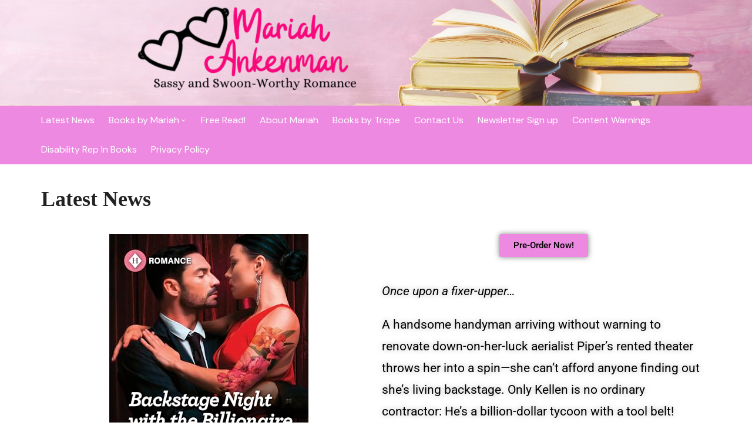

--- FILE ---
content_type: text/html; charset=UTF-8
request_url: https://mariahankenman.com/
body_size: 15977
content:
		<!doctype html>
		<html dir="ltr" lang="en-US" prefix="og: https://ogp.me/ns#">
				<head>
			<meta charset="UTF-8">
			<meta name="viewport" content="width=device-width, initial-scale=1">
			<meta name="apple-mobile-web-app-capable" content="yes"> 
			<meta name="apple-mobile-web-app-status-bar-style" content="black">
			<link rel="profile" href="http://gmpg.org/xfn/11">
			<title>Latest News - Mariah Ankenman</title>
	<style>img:is([sizes="auto" i], [sizes^="auto," i]) { contain-intrinsic-size: 3000px 1500px }</style>
	
		<!-- All in One SEO 4.9.2 - aioseo.com -->
	<meta name="description" content="Mariah Ankenman is the author of sassy and swoon-worthy romance. If you&#039;re looking for some hot and humorous Happily Ever After&#039;s you&#039;ve found the right place!" />
	<meta name="robots" content="max-image-preview:large" />
	<link rel="canonical" href="https://mariahankenman.com/" />
	<meta name="generator" content="All in One SEO (AIOSEO) 4.9.2" />
		<meta property="og:locale" content="en_US" />
		<meta property="og:site_name" content="Mariah Ankenman - Sassy and Swoon-Worthy Romance" />
		<meta property="og:type" content="article" />
		<meta property="og:title" content="Latest News - Mariah Ankenman" />
		<meta property="og:description" content="Mariah Ankenman is the author of sassy and swoon-worthy romance. If you&#039;re looking for some hot and humorous Happily Ever After&#039;s you&#039;ve found the right place!" />
		<meta property="og:url" content="https://mariahankenman.com/" />
		<meta property="og:image" content="https://mariahankenman.com/wp-content/uploads/2021/05/IMG_9184.jpg" />
		<meta property="og:image:secure_url" content="https://mariahankenman.com/wp-content/uploads/2021/05/IMG_9184.jpg" />
		<meta property="article:published_time" content="2016-02-13T03:28:03+00:00" />
		<meta property="article:modified_time" content="2026-01-04T02:59:31+00:00" />
		<meta property="article:publisher" content="https://www.facebook.com/mariahankenmanauthor" />
		<meta name="twitter:card" content="summary" />
		<meta name="twitter:site" content="@mariahankenman" />
		<meta name="twitter:title" content="Latest News - Mariah Ankenman" />
		<meta name="twitter:description" content="Mariah Ankenman is the author of sassy and swoon-worthy romance. If you&#039;re looking for some hot and humorous Happily Ever After&#039;s you&#039;ve found the right place!" />
		<meta name="twitter:creator" content="@mariahankenman" />
		<meta name="twitter:image" content="http://mariahankenman.com/wp-content/uploads/2021/05/IMG_9184.jpg" />
		<script type="application/ld+json" class="aioseo-schema">
			{"@context":"https:\/\/schema.org","@graph":[{"@type":"BreadcrumbList","@id":"https:\/\/mariahankenman.com\/#breadcrumblist","itemListElement":[{"@type":"ListItem","@id":"https:\/\/mariahankenman.com#listItem","position":1,"name":"Home"}]},{"@type":"Organization","@id":"https:\/\/mariahankenman.com\/#organization","name":"Mariah Ankenman","description":"Sassy and Swoon-Worthy Romance","url":"https:\/\/mariahankenman.com\/","logo":{"@type":"ImageObject","url":"https:\/\/mariahankenman.com\/wp-content\/uploads\/2020\/11\/cropped-AuthorLogo-3.png","@id":"https:\/\/mariahankenman.com\/#organizationLogo","width":1500,"height":1500,"caption":"Heart glasses logo for author Mariah Ankenman"},"image":{"@id":"https:\/\/mariahankenman.com\/#organizationLogo"},"sameAs":["https:\/\/www.facebook.com\/mariahankenmanauthor","https:\/\/twitter.com\/mariahankenman","https:\/\/www.instagram.com\/mariahankenman\/","https:\/\/www.pinterest.com\/mariahankenmana\/"]},{"@type":"WebPage","@id":"https:\/\/mariahankenman.com\/#webpage","url":"https:\/\/mariahankenman.com\/","name":"Latest News - Mariah Ankenman","description":"Mariah Ankenman is the author of sassy and swoon-worthy romance. If you're looking for some hot and humorous Happily Ever After's you've found the right place!","inLanguage":"en-US","isPartOf":{"@id":"https:\/\/mariahankenman.com\/#website"},"breadcrumb":{"@id":"https:\/\/mariahankenman.com\/#breadcrumblist"},"datePublished":"2016-02-13T03:28:03+00:00","dateModified":"2026-01-04T02:59:31+00:00"},{"@type":"WebSite","@id":"https:\/\/mariahankenman.com\/#website","url":"https:\/\/mariahankenman.com\/","name":"Mariah Ankenman","description":"Sassy and Swoon-Worthy Romance","inLanguage":"en-US","publisher":{"@id":"https:\/\/mariahankenman.com\/#organization"}}]}
		</script>
		<!-- All in One SEO -->

<link rel='dns-prefetch' href='//fonts.googleapis.com' />
<link rel="alternate" type="application/rss+xml" title="Mariah Ankenman &raquo; Feed" href="https://mariahankenman.com/feed/" />
<link rel="alternate" type="application/rss+xml" title="Mariah Ankenman &raquo; Comments Feed" href="https://mariahankenman.com/comments/feed/" />
<link rel="alternate" type="application/rss+xml" title="Mariah Ankenman &raquo; Latest News Comments Feed" href="https://mariahankenman.com/mariahankenman-com/feed/" />
		<link rel="preconnect" href="https://fonts.googleapis.com">
		<link rel="preconnect" href="https://fonts.gstatic.com" crossorigin> 
				<!-- This site uses the Google Analytics by MonsterInsights plugin v9.11.0 - Using Analytics tracking - https://www.monsterinsights.com/ -->
		<!-- Note: MonsterInsights is not currently configured on this site. The site owner needs to authenticate with Google Analytics in the MonsterInsights settings panel. -->
					<!-- No tracking code set -->
				<!-- / Google Analytics by MonsterInsights -->
		<script type="text/javascript">
/* <![CDATA[ */
window._wpemojiSettings = {"baseUrl":"https:\/\/s.w.org\/images\/core\/emoji\/16.0.1\/72x72\/","ext":".png","svgUrl":"https:\/\/s.w.org\/images\/core\/emoji\/16.0.1\/svg\/","svgExt":".svg","source":{"concatemoji":"https:\/\/mariahankenman.com\/wp-includes\/js\/wp-emoji-release.min.js?ver=6.8.3"}};
/*! This file is auto-generated */
!function(s,n){var o,i,e;function c(e){try{var t={supportTests:e,timestamp:(new Date).valueOf()};sessionStorage.setItem(o,JSON.stringify(t))}catch(e){}}function p(e,t,n){e.clearRect(0,0,e.canvas.width,e.canvas.height),e.fillText(t,0,0);var t=new Uint32Array(e.getImageData(0,0,e.canvas.width,e.canvas.height).data),a=(e.clearRect(0,0,e.canvas.width,e.canvas.height),e.fillText(n,0,0),new Uint32Array(e.getImageData(0,0,e.canvas.width,e.canvas.height).data));return t.every(function(e,t){return e===a[t]})}function u(e,t){e.clearRect(0,0,e.canvas.width,e.canvas.height),e.fillText(t,0,0);for(var n=e.getImageData(16,16,1,1),a=0;a<n.data.length;a++)if(0!==n.data[a])return!1;return!0}function f(e,t,n,a){switch(t){case"flag":return n(e,"\ud83c\udff3\ufe0f\u200d\u26a7\ufe0f","\ud83c\udff3\ufe0f\u200b\u26a7\ufe0f")?!1:!n(e,"\ud83c\udde8\ud83c\uddf6","\ud83c\udde8\u200b\ud83c\uddf6")&&!n(e,"\ud83c\udff4\udb40\udc67\udb40\udc62\udb40\udc65\udb40\udc6e\udb40\udc67\udb40\udc7f","\ud83c\udff4\u200b\udb40\udc67\u200b\udb40\udc62\u200b\udb40\udc65\u200b\udb40\udc6e\u200b\udb40\udc67\u200b\udb40\udc7f");case"emoji":return!a(e,"\ud83e\udedf")}return!1}function g(e,t,n,a){var r="undefined"!=typeof WorkerGlobalScope&&self instanceof WorkerGlobalScope?new OffscreenCanvas(300,150):s.createElement("canvas"),o=r.getContext("2d",{willReadFrequently:!0}),i=(o.textBaseline="top",o.font="600 32px Arial",{});return e.forEach(function(e){i[e]=t(o,e,n,a)}),i}function t(e){var t=s.createElement("script");t.src=e,t.defer=!0,s.head.appendChild(t)}"undefined"!=typeof Promise&&(o="wpEmojiSettingsSupports",i=["flag","emoji"],n.supports={everything:!0,everythingExceptFlag:!0},e=new Promise(function(e){s.addEventListener("DOMContentLoaded",e,{once:!0})}),new Promise(function(t){var n=function(){try{var e=JSON.parse(sessionStorage.getItem(o));if("object"==typeof e&&"number"==typeof e.timestamp&&(new Date).valueOf()<e.timestamp+604800&&"object"==typeof e.supportTests)return e.supportTests}catch(e){}return null}();if(!n){if("undefined"!=typeof Worker&&"undefined"!=typeof OffscreenCanvas&&"undefined"!=typeof URL&&URL.createObjectURL&&"undefined"!=typeof Blob)try{var e="postMessage("+g.toString()+"("+[JSON.stringify(i),f.toString(),p.toString(),u.toString()].join(",")+"));",a=new Blob([e],{type:"text/javascript"}),r=new Worker(URL.createObjectURL(a),{name:"wpTestEmojiSupports"});return void(r.onmessage=function(e){c(n=e.data),r.terminate(),t(n)})}catch(e){}c(n=g(i,f,p,u))}t(n)}).then(function(e){for(var t in e)n.supports[t]=e[t],n.supports.everything=n.supports.everything&&n.supports[t],"flag"!==t&&(n.supports.everythingExceptFlag=n.supports.everythingExceptFlag&&n.supports[t]);n.supports.everythingExceptFlag=n.supports.everythingExceptFlag&&!n.supports.flag,n.DOMReady=!1,n.readyCallback=function(){n.DOMReady=!0}}).then(function(){return e}).then(function(){var e;n.supports.everything||(n.readyCallback(),(e=n.source||{}).concatemoji?t(e.concatemoji):e.wpemoji&&e.twemoji&&(t(e.twemoji),t(e.wpemoji)))}))}((window,document),window._wpemojiSettings);
/* ]]> */
</script>
<style id='wp-emoji-styles-inline-css' type='text/css'>

	img.wp-smiley, img.emoji {
		display: inline !important;
		border: none !important;
		box-shadow: none !important;
		height: 1em !important;
		width: 1em !important;
		margin: 0 0.07em !important;
		vertical-align: -0.1em !important;
		background: none !important;
		padding: 0 !important;
	}
</style>
<style id='classic-theme-styles-inline-css' type='text/css'>
/*! This file is auto-generated */
.wp-block-button__link{color:#fff;background-color:#32373c;border-radius:9999px;box-shadow:none;text-decoration:none;padding:calc(.667em + 2px) calc(1.333em + 2px);font-size:1.125em}.wp-block-file__button{background:#32373c;color:#fff;text-decoration:none}
</style>
<link rel='stylesheet' id='aioseo/css/src/vue/standalone/blocks/table-of-contents/global.scss-css' href='https://mariahankenman.com/wp-content/plugins/all-in-one-seo-pack/dist/Lite/assets/css/table-of-contents/global.e90f6d47.css?ver=4.9.2' type='text/css' media='all' />
<style id='global-styles-inline-css' type='text/css'>
:root{--wp--preset--aspect-ratio--square: 1;--wp--preset--aspect-ratio--4-3: 4/3;--wp--preset--aspect-ratio--3-4: 3/4;--wp--preset--aspect-ratio--3-2: 3/2;--wp--preset--aspect-ratio--2-3: 2/3;--wp--preset--aspect-ratio--16-9: 16/9;--wp--preset--aspect-ratio--9-16: 9/16;--wp--preset--color--black: #000000;--wp--preset--color--cyan-bluish-gray: #abb8c3;--wp--preset--color--white: #ffffff;--wp--preset--color--pale-pink: #f78da7;--wp--preset--color--vivid-red: #cf2e2e;--wp--preset--color--luminous-vivid-orange: #ff6900;--wp--preset--color--luminous-vivid-amber: #fcb900;--wp--preset--color--light-green-cyan: #7bdcb5;--wp--preset--color--vivid-green-cyan: #00d084;--wp--preset--color--pale-cyan-blue: #8ed1fc;--wp--preset--color--vivid-cyan-blue: #0693e3;--wp--preset--color--vivid-purple: #9b51e0;--wp--preset--gradient--vivid-cyan-blue-to-vivid-purple: linear-gradient(135deg,rgba(6,147,227,1) 0%,rgb(155,81,224) 100%);--wp--preset--gradient--light-green-cyan-to-vivid-green-cyan: linear-gradient(135deg,rgb(122,220,180) 0%,rgb(0,208,130) 100%);--wp--preset--gradient--luminous-vivid-amber-to-luminous-vivid-orange: linear-gradient(135deg,rgba(252,185,0,1) 0%,rgba(255,105,0,1) 100%);--wp--preset--gradient--luminous-vivid-orange-to-vivid-red: linear-gradient(135deg,rgba(255,105,0,1) 0%,rgb(207,46,46) 100%);--wp--preset--gradient--very-light-gray-to-cyan-bluish-gray: linear-gradient(135deg,rgb(238,238,238) 0%,rgb(169,184,195) 100%);--wp--preset--gradient--cool-to-warm-spectrum: linear-gradient(135deg,rgb(74,234,220) 0%,rgb(151,120,209) 20%,rgb(207,42,186) 40%,rgb(238,44,130) 60%,rgb(251,105,98) 80%,rgb(254,248,76) 100%);--wp--preset--gradient--blush-light-purple: linear-gradient(135deg,rgb(255,206,236) 0%,rgb(152,150,240) 100%);--wp--preset--gradient--blush-bordeaux: linear-gradient(135deg,rgb(254,205,165) 0%,rgb(254,45,45) 50%,rgb(107,0,62) 100%);--wp--preset--gradient--luminous-dusk: linear-gradient(135deg,rgb(255,203,112) 0%,rgb(199,81,192) 50%,rgb(65,88,208) 100%);--wp--preset--gradient--pale-ocean: linear-gradient(135deg,rgb(255,245,203) 0%,rgb(182,227,212) 50%,rgb(51,167,181) 100%);--wp--preset--gradient--electric-grass: linear-gradient(135deg,rgb(202,248,128) 0%,rgb(113,206,126) 100%);--wp--preset--gradient--midnight: linear-gradient(135deg,rgb(2,3,129) 0%,rgb(40,116,252) 100%);--wp--preset--font-size--small: 13px;--wp--preset--font-size--medium: 20px;--wp--preset--font-size--large: 36px;--wp--preset--font-size--x-large: 42px;--wp--preset--spacing--20: 0.44rem;--wp--preset--spacing--30: 0.67rem;--wp--preset--spacing--40: 1rem;--wp--preset--spacing--50: 1.5rem;--wp--preset--spacing--60: 2.25rem;--wp--preset--spacing--70: 3.38rem;--wp--preset--spacing--80: 5.06rem;--wp--preset--shadow--natural: 6px 6px 9px rgba(0, 0, 0, 0.2);--wp--preset--shadow--deep: 12px 12px 50px rgba(0, 0, 0, 0.4);--wp--preset--shadow--sharp: 6px 6px 0px rgba(0, 0, 0, 0.2);--wp--preset--shadow--outlined: 6px 6px 0px -3px rgba(255, 255, 255, 1), 6px 6px rgba(0, 0, 0, 1);--wp--preset--shadow--crisp: 6px 6px 0px rgba(0, 0, 0, 1);}:where(.is-layout-flex){gap: 0.5em;}:where(.is-layout-grid){gap: 0.5em;}body .is-layout-flex{display: flex;}.is-layout-flex{flex-wrap: wrap;align-items: center;}.is-layout-flex > :is(*, div){margin: 0;}body .is-layout-grid{display: grid;}.is-layout-grid > :is(*, div){margin: 0;}:where(.wp-block-columns.is-layout-flex){gap: 2em;}:where(.wp-block-columns.is-layout-grid){gap: 2em;}:where(.wp-block-post-template.is-layout-flex){gap: 1.25em;}:where(.wp-block-post-template.is-layout-grid){gap: 1.25em;}.has-black-color{color: var(--wp--preset--color--black) !important;}.has-cyan-bluish-gray-color{color: var(--wp--preset--color--cyan-bluish-gray) !important;}.has-white-color{color: var(--wp--preset--color--white) !important;}.has-pale-pink-color{color: var(--wp--preset--color--pale-pink) !important;}.has-vivid-red-color{color: var(--wp--preset--color--vivid-red) !important;}.has-luminous-vivid-orange-color{color: var(--wp--preset--color--luminous-vivid-orange) !important;}.has-luminous-vivid-amber-color{color: var(--wp--preset--color--luminous-vivid-amber) !important;}.has-light-green-cyan-color{color: var(--wp--preset--color--light-green-cyan) !important;}.has-vivid-green-cyan-color{color: var(--wp--preset--color--vivid-green-cyan) !important;}.has-pale-cyan-blue-color{color: var(--wp--preset--color--pale-cyan-blue) !important;}.has-vivid-cyan-blue-color{color: var(--wp--preset--color--vivid-cyan-blue) !important;}.has-vivid-purple-color{color: var(--wp--preset--color--vivid-purple) !important;}.has-black-background-color{background-color: var(--wp--preset--color--black) !important;}.has-cyan-bluish-gray-background-color{background-color: var(--wp--preset--color--cyan-bluish-gray) !important;}.has-white-background-color{background-color: var(--wp--preset--color--white) !important;}.has-pale-pink-background-color{background-color: var(--wp--preset--color--pale-pink) !important;}.has-vivid-red-background-color{background-color: var(--wp--preset--color--vivid-red) !important;}.has-luminous-vivid-orange-background-color{background-color: var(--wp--preset--color--luminous-vivid-orange) !important;}.has-luminous-vivid-amber-background-color{background-color: var(--wp--preset--color--luminous-vivid-amber) !important;}.has-light-green-cyan-background-color{background-color: var(--wp--preset--color--light-green-cyan) !important;}.has-vivid-green-cyan-background-color{background-color: var(--wp--preset--color--vivid-green-cyan) !important;}.has-pale-cyan-blue-background-color{background-color: var(--wp--preset--color--pale-cyan-blue) !important;}.has-vivid-cyan-blue-background-color{background-color: var(--wp--preset--color--vivid-cyan-blue) !important;}.has-vivid-purple-background-color{background-color: var(--wp--preset--color--vivid-purple) !important;}.has-black-border-color{border-color: var(--wp--preset--color--black) !important;}.has-cyan-bluish-gray-border-color{border-color: var(--wp--preset--color--cyan-bluish-gray) !important;}.has-white-border-color{border-color: var(--wp--preset--color--white) !important;}.has-pale-pink-border-color{border-color: var(--wp--preset--color--pale-pink) !important;}.has-vivid-red-border-color{border-color: var(--wp--preset--color--vivid-red) !important;}.has-luminous-vivid-orange-border-color{border-color: var(--wp--preset--color--luminous-vivid-orange) !important;}.has-luminous-vivid-amber-border-color{border-color: var(--wp--preset--color--luminous-vivid-amber) !important;}.has-light-green-cyan-border-color{border-color: var(--wp--preset--color--light-green-cyan) !important;}.has-vivid-green-cyan-border-color{border-color: var(--wp--preset--color--vivid-green-cyan) !important;}.has-pale-cyan-blue-border-color{border-color: var(--wp--preset--color--pale-cyan-blue) !important;}.has-vivid-cyan-blue-border-color{border-color: var(--wp--preset--color--vivid-cyan-blue) !important;}.has-vivid-purple-border-color{border-color: var(--wp--preset--color--vivid-purple) !important;}.has-vivid-cyan-blue-to-vivid-purple-gradient-background{background: var(--wp--preset--gradient--vivid-cyan-blue-to-vivid-purple) !important;}.has-light-green-cyan-to-vivid-green-cyan-gradient-background{background: var(--wp--preset--gradient--light-green-cyan-to-vivid-green-cyan) !important;}.has-luminous-vivid-amber-to-luminous-vivid-orange-gradient-background{background: var(--wp--preset--gradient--luminous-vivid-amber-to-luminous-vivid-orange) !important;}.has-luminous-vivid-orange-to-vivid-red-gradient-background{background: var(--wp--preset--gradient--luminous-vivid-orange-to-vivid-red) !important;}.has-very-light-gray-to-cyan-bluish-gray-gradient-background{background: var(--wp--preset--gradient--very-light-gray-to-cyan-bluish-gray) !important;}.has-cool-to-warm-spectrum-gradient-background{background: var(--wp--preset--gradient--cool-to-warm-spectrum) !important;}.has-blush-light-purple-gradient-background{background: var(--wp--preset--gradient--blush-light-purple) !important;}.has-blush-bordeaux-gradient-background{background: var(--wp--preset--gradient--blush-bordeaux) !important;}.has-luminous-dusk-gradient-background{background: var(--wp--preset--gradient--luminous-dusk) !important;}.has-pale-ocean-gradient-background{background: var(--wp--preset--gradient--pale-ocean) !important;}.has-electric-grass-gradient-background{background: var(--wp--preset--gradient--electric-grass) !important;}.has-midnight-gradient-background{background: var(--wp--preset--gradient--midnight) !important;}.has-small-font-size{font-size: var(--wp--preset--font-size--small) !important;}.has-medium-font-size{font-size: var(--wp--preset--font-size--medium) !important;}.has-large-font-size{font-size: var(--wp--preset--font-size--large) !important;}.has-x-large-font-size{font-size: var(--wp--preset--font-size--x-large) !important;}
:where(.wp-block-post-template.is-layout-flex){gap: 1.25em;}:where(.wp-block-post-template.is-layout-grid){gap: 1.25em;}
:where(.wp-block-columns.is-layout-flex){gap: 2em;}:where(.wp-block-columns.is-layout-grid){gap: 2em;}
:root :where(.wp-block-pullquote){font-size: 1.5em;line-height: 1.6;}
</style>
<style id='age-gate-custom-inline-css' type='text/css'>
:root{--ag-background-image-position: center center;--ag-background-image-opacity: 1;--ag-form-background: rgba(255,255,255,1);--ag-text-color: #000000;--ag-blur: 5px;}
</style>
<link rel='stylesheet' id='age-gate-css' href='https://mariahankenman.com/wp-content/plugins/age-gate/dist/main.css?ver=3.7.2' type='text/css' media='all' />
<style id='age-gate-options-inline-css' type='text/css'>
:root{--ag-background-image-position: center center;--ag-background-image-opacity: 1;--ag-form-background: rgba(255,255,255,1);--ag-text-color: #000000;--ag-blur: 5px;}
</style>
<link rel='stylesheet' id='mailerlite_forms.css-css' href='https://mariahankenman.com/wp-content/plugins/official-mailerlite-sign-up-forms/assets/css/mailerlite_forms.css?ver=1.7.18' type='text/css' media='all' />
<link rel='stylesheet' id='spacexchimp_p005-bootstrap-tooltip-css-css' href='https://mariahankenman.com/wp-content/plugins/social-media-buttons-toolbar/inc/lib/bootstrap-tooltip/bootstrap-tooltip.css?ver=5.0' type='text/css' media='all' />
<link rel='stylesheet' id='spacexchimp_p005-frontend-css-css' href='https://mariahankenman.com/wp-content/plugins/social-media-buttons-toolbar/inc/css/frontend.css?ver=5.0' type='text/css' media='all' />
<style id='spacexchimp_p005-frontend-css-inline-css' type='text/css'>

                    .sxc-follow-buttons {
                        text-align: center !important;
                    }
                    .sxc-follow-buttons .sxc-follow-button,
                    .sxc-follow-buttons .sxc-follow-button a,
                    .sxc-follow-buttons .sxc-follow-button a img {
                        width: 64px !important;
                        height: 64px !important;
                    }
                    .sxc-follow-buttons .sxc-follow-button {
                        margin: 5px !important;
                    }
                  
</style>
<link rel='stylesheet' id='cream-blog-style-css' href='https://mariahankenman.com/wp-content/themes/cream-blog/style.css?ver=2.1.7' type='text/css' media='all' />
<link rel='stylesheet' id='cream-blog-google-fonts-css' href='https://fonts.googleapis.com/css2?family=DM+Sans%3Aital%400%3B1&#038;ver=2.1.7#038;family=Inter:wght@700&#038;display=swap' type='text/css' media='all' />
<link rel='stylesheet' id='cream-blog-main-css' href='https://mariahankenman.com/wp-content/themes/cream-blog/assets/dist/css/main.css?ver=2.1.7' type='text/css' media='all' />
<link rel='stylesheet' id='elementor-icons-css' href='https://mariahankenman.com/wp-content/plugins/elementor/assets/lib/eicons/css/elementor-icons.min.css?ver=5.45.0' type='text/css' media='all' />
<link rel='stylesheet' id='elementor-frontend-css' href='https://mariahankenman.com/wp-content/plugins/elementor/assets/css/frontend.min.css?ver=3.34.0' type='text/css' media='all' />
<link rel='stylesheet' id='elementor-post-741-css' href='https://mariahankenman.com/wp-content/uploads/elementor/css/post-741.css?ver=1767495770' type='text/css' media='all' />
<link rel='stylesheet' id='font-awesome-5-all-css' href='https://mariahankenman.com/wp-content/plugins/elementor/assets/lib/font-awesome/css/all.min.css?ver=3.34.0' type='text/css' media='all' />
<link rel='stylesheet' id='font-awesome-4-shim-css' href='https://mariahankenman.com/wp-content/plugins/elementor/assets/lib/font-awesome/css/v4-shims.min.css?ver=3.34.0' type='text/css' media='all' />
<link rel='stylesheet' id='widget-image-css' href='https://mariahankenman.com/wp-content/plugins/elementor/assets/css/widget-image.min.css?ver=3.34.0' type='text/css' media='all' />
<link rel='stylesheet' id='elementor-post-2-css' href='https://mariahankenman.com/wp-content/uploads/elementor/css/post-2.css?ver=1767496063' type='text/css' media='all' />
<link rel='stylesheet' id='elementor-gf-local-roboto-css' href='https://mariahankenman.com/wp-content/uploads/elementor/google-fonts/css/roboto.css?ver=1742347091' type='text/css' media='all' />
<link rel='stylesheet' id='elementor-gf-local-robotoslab-css' href='https://mariahankenman.com/wp-content/uploads/elementor/google-fonts/css/robotoslab.css?ver=1742347102' type='text/css' media='all' />
<script type="text/javascript" src="https://mariahankenman.com/wp-includes/js/jquery/jquery.min.js?ver=3.7.1" id="jquery-core-js"></script>
<script type="text/javascript" src="https://mariahankenman.com/wp-includes/js/jquery/jquery-migrate.min.js?ver=3.4.1" id="jquery-migrate-js"></script>
<script type="text/javascript" src="https://mariahankenman.com/wp-content/plugins/social-media-buttons-toolbar/inc/lib/bootstrap-tooltip/bootstrap-tooltip.js?ver=5.0" id="spacexchimp_p005-bootstrap-tooltip-js-js"></script>
<script type="text/javascript" src="https://mariahankenman.com/wp-content/plugins/elementor/assets/lib/font-awesome/js/v4-shims.min.js?ver=3.34.0" id="font-awesome-4-shim-js"></script>
<link rel="https://api.w.org/" href="https://mariahankenman.com/wp-json/" /><link rel="alternate" title="JSON" type="application/json" href="https://mariahankenman.com/wp-json/wp/v2/pages/2" /><link rel="EditURI" type="application/rsd+xml" title="RSD" href="https://mariahankenman.com/xmlrpc.php?rsd" />
<meta name="generator" content="WordPress 6.8.3" />
<link rel='shortlink' href='https://mariahankenman.com/' />
<link rel="alternate" title="oEmbed (JSON)" type="application/json+oembed" href="https://mariahankenman.com/wp-json/oembed/1.0/embed?url=https%3A%2F%2Fmariahankenman.com%2F" />
<link rel="alternate" title="oEmbed (XML)" type="text/xml+oembed" href="https://mariahankenman.com/wp-json/oembed/1.0/embed?url=https%3A%2F%2Fmariahankenman.com%2F&#038;format=xml" />
            <!-- MailerLite Universal -->
            <script>
                (function (m, a, i, l, e, r) {
                    m['MailerLiteObject'] = e;

                    function f() {
                        var c = {a: arguments, q: []};
                        var r = this.push(c);
                        return "number" != typeof r ? r : f.bind(c.q);
                    }

                    f.q = f.q || [];
                    m[e] = m[e] || f.bind(f.q);
                    m[e].q = m[e].q || f.q;
                    r = a.createElement(i);
                    var _ = a.getElementsByTagName(i)[0];
                    r.async = 1;
                    r.src = l + '?' + (~~(new Date().getTime() / 10000000));
                    _.parentNode.insertBefore(r, _);
                })(window, document, 'script', 'https://static.mailerlite.com/js/universal.js', 'ml');

                var ml_account = ml('accounts', '3585593', 'v5o5k2t9m4', 'load');
            </script>
            <!-- End MailerLite Universal -->
        <link rel="pingback" href="https://mariahankenman.com/xmlrpc.php"><style>body,.cb-entry,.widget .widget-title h3,.cb-post-widget .post-title h4{font-family:DM Sans;font-weight:400;}h1,h2,h3,h4,h5,h6{font-family:Inter;font-weight:700;}.header-style-3 .site-identity .site-description,.header-style-5 .site-identity .site-description{color:#000;}#canvas-toggle{display:none;}#search-toggle{display:none;}.header-style-3 .cb-header-top{background-image:url(https://mariahankenman.com/wp-content/uploads/2021/02/cropped-8A7BF19A-1D2D-4C6C-8961-4D44C11BA2E6.png);}body .edit-link a,.metas-list li span,.metas-list li a,.widget_rss ul li a,.cb-topfooter .social-icons-list li a,.breadcrumb-style-2 ul li.trail-end span,.cb-bottomfooter a,.header-style-5 .social-icons li a,.secondary-nav ul li a,.woocommerce ul.products li.product .price,.woocommerce div.product p.price ins,.woocommerce div.product span.price ins,.woocommerce div.product p.price,.woocommerce div.product span.price,.woocommerce-form-coupon-toggle .woocommerce-info a,.woocommerce-message:before,.woocommerce-info:before,.woocommerce-error:before,.woocommerce-account .woocommerce-MyAccount-navigation ul li.is-active a,.star-rating span:before,.section-title h2:after,form.mc4wp-form-theme .cb-newsleter input[type="submit"],.metas-list li span,.metas-list li a,.cb-bottomfooter a,.author-box .author-name h3,.search-page-entry .page-title h1 span,.search-page-entry .page-title h2 span,.search-page-entry .page-title h3 span,.page-links .post-page-numbers.current{color:#ed89e1;}#toTop,button,.button,.btn-general,input[type="button"],input[type="reset"],input[type="submit"],.post-tags a,body .edit-link a:after,.header-style-5 .cb-navigation-main-outer,.header-style-3 .cb-navigation-main-outer,.is-sticky #cb-stickhead,ul.post-categories li a,.widget .widget-title h3,.calendar_wrap caption,#header-search input[type="submit"],.search-box input[type="submit"],.widget_product_search input[type="submit"],.widget_search input[type="submit"],.cb-pagination .pagi-style-1 .nav-links span.current,.cb-pagination .pagi-style-2 .nav-links span.current,.metas-list li.posted-date::before,.woocommerce #respond input#submit,.woocommerce a.button,.woocommerce button.button,.woocommerce input.button,.woocommerce .wc-forward,.woocommerce a.added_to_cart,.woocommerce #respond input#submit.alt,.woocommerce a.button.alt,.woocommerce button.button.alt,.woocommerce input.button.alt,.woocommerce nav.woocommerce-pagination ul li span.current,.widget_product_search button,.cb-author-widget .author-bio a:after,form.mc4wp-form-theme .cb-newsleter input[type="submit"],.woocommerce .widget_price_filter .ui-slider .ui-slider-handle,.woocommerce .widget_price_filter .ui-slider .ui-slider-range{background-color:#ed89e1;}#header-search,.search-box form,.woocommerce-error,.woocommerce-info,.woocommerce-message{border-top-color:#ed89e1;}.page-links .post-page-numbers,.cb-pagination .pagi-style-1 .nav-links span.current,form.mc4wp-form-theme .cb-newsleter input[type="submit"]{border-color:#ed89e1;}.section-title{border-left-color:#ed89e1;}.cb-editor-contents-entry a{color:#fb5975;}</style><meta name="generator" content="Elementor 3.34.0; features: additional_custom_breakpoints; settings: css_print_method-external, google_font-enabled, font_display-auto">
			<style>
				.e-con.e-parent:nth-of-type(n+4):not(.e-lazyloaded):not(.e-no-lazyload),
				.e-con.e-parent:nth-of-type(n+4):not(.e-lazyloaded):not(.e-no-lazyload) * {
					background-image: none !important;
				}
				@media screen and (max-height: 1024px) {
					.e-con.e-parent:nth-of-type(n+3):not(.e-lazyloaded):not(.e-no-lazyload),
					.e-con.e-parent:nth-of-type(n+3):not(.e-lazyloaded):not(.e-no-lazyload) * {
						background-image: none !important;
					}
				}
				@media screen and (max-height: 640px) {
					.e-con.e-parent:nth-of-type(n+2):not(.e-lazyloaded):not(.e-no-lazyload),
					.e-con.e-parent:nth-of-type(n+2):not(.e-lazyloaded):not(.e-no-lazyload) * {
						background-image: none !important;
					}
				}
			</style>
					<style type="text/css">
					.site-title,
			.site-description {

				position: absolute;
				clip: rect(1px, 1px, 1px, 1px);
			}
					</style>
		<link rel="icon" href="https://mariahankenman.com/wp-content/uploads/2022/01/MA-author-pic-150x150.jpg" sizes="32x32" />
<link rel="icon" href="https://mariahankenman.com/wp-content/uploads/2022/01/MA-author-pic-e1643585607939.jpg" sizes="192x192" />
<link rel="apple-touch-icon" href="https://mariahankenman.com/wp-content/uploads/2022/01/MA-author-pic-e1643585607939.jpg" />
<meta name="msapplication-TileImage" content="https://mariahankenman.com/wp-content/uploads/2022/01/MA-author-pic-e1643585607939.jpg" />
		</head>
				<body class="home wp-singular page-template-default page page-id-2 wp-embed-responsive wp-theme-cream-blog no-sidebar elementor-default elementor-kit-741 elementor-page elementor-page-2">
							<div class="page-wrap">
			<a class="skip-link screen-reader-text" href="#content">Skip to content</a>
		<header class="general-header header-style-3">
	<div class="header-inner">
		<div class="cb-header-top">
			<div class="cb-container">
				<div class="site-branding-holder">
							<div class="site-branding">
							<div class="site-identity">
											<h1 class="site-title">
											<a href="https://mariahankenman.com/" rel="home">Mariah Ankenman</a>
											</h1>
												<p class="site-description">Sassy and Swoon-Worthy Romance</p>
										</div><!-- .site-identity -->
						</div><!-- .site-branding -->
						</div><!-- .site-branding-holder -->
			</div><!-- .cb-container -->
			<div class="mask"></div>
		</div><!-- .cb-header-top -->

		<div id="" class="cb-navigation-main-outer">
			<div class="cb-container">
				<div class="primary-menu-wrap">
					<div class="menu-toggle">
						<span class="hamburger-bar"></span>
						<span class="hamburger-bar"></span>
						<span class="hamburger-bar"></span>
					</div><!-- .menu-toggle -->
					<div class="main-navigation" id="main-nav">
						<ul id="menu-menu-1" class=""><li id="menu-item-758" class="menu-item menu-item-type-post_type menu-item-object-page menu-item-home current-menu-item page_item page-item-2 current_page_item menu-item-758"><a href="https://mariahankenman.com/" aria-current="page">Latest News</a></li>
<li id="menu-item-588" class="menu-item menu-item-type-post_type menu-item-object-page menu-item-has-children menu-item-588"><a href="https://mariahankenman.com/books-2/">Books by Mariah</a>
<ul class="sub-menu">
	<li id="menu-item-2098" class="menu-item menu-item-type-post_type menu-item-object-page menu-item-2098"><a href="https://mariahankenman.com/accidentally-dating-the-enemy/">Accidentally Dating The Enemy</a></li>
	<li id="menu-item-2097" class="menu-item menu-item-type-post_type menu-item-object-page menu-item-2097"><a href="https://mariahankenman.com/cinderellas-bargain-with-the-billionaire/">Cinderella’s Bargain With The Billionaire</a></li>
	<li id="menu-item-694" class="menu-item menu-item-type-post_type menu-item-object-page menu-item-694"><a href="https://mariahankenman.com/books-2/crazy-little-thing-called-love/">Crazy Little Thing Called Love</a></li>
	<li id="menu-item-1762" class="menu-item menu-item-type-post_type menu-item-object-page menu-item-1762"><a href="https://mariahankenman.com/somebody-to-love/">Somebody To Love</a></li>
	<li id="menu-item-1890" class="menu-item menu-item-type-post_type menu-item-object-page menu-item-1890"><a href="https://mariahankenman.com/cant-help-falling-in-love/">Can’t Help Falling In Love</a></li>
	<li id="menu-item-1955" class="menu-item menu-item-type-post_type menu-item-object-page menu-item-1955"><a href="https://mariahankenman.com/head-over-heels-in-love/">Head Over Heels In Love</a></li>
	<li id="menu-item-959" class="menu-item menu-item-type-post_type menu-item-object-page menu-item-959"><a href="https://mariahankenman.com/books-2/the-wedding-dilemma/">The Wedding Dilemma</a></li>
	<li id="menu-item-1127" class="menu-item menu-item-type-post_type menu-item-object-page menu-item-1127"><a href="https://mariahankenman.com/the-dating-dilemma/">The Dating Dilemma</a></li>
	<li id="menu-item-1151" class="menu-item menu-item-type-post_type menu-item-object-page menu-item-1151"><a href="https://mariahankenman.com/the-firefighters-dilemma/">The Firefighter’s Dilemma</a></li>
	<li id="menu-item-331" class="menu-item menu-item-type-post_type menu-item-object-page menu-item-331"><a href="https://mariahankenman.com/books-2/the-best-friend-problem/">The Best Friend Problem</a></li>
	<li id="menu-item-602" class="menu-item menu-item-type-post_type menu-item-object-page menu-item-602"><a href="https://mariahankenman.com/books-2/the-best-man-problem/">The Best Man Problem</a></li>
	<li id="menu-item-714" class="menu-item menu-item-type-post_type menu-item-object-page menu-item-714"><a href="https://mariahankenman.com/books-2/the-roommate-problem/">The Roommate Problem</a></li>
	<li id="menu-item-601" class="menu-item menu-item-type-post_type menu-item-object-page menu-item-601"><a href="https://mariahankenman.com/books-2/love-on-the-sweet-side/">Love on the Sweet Side</a></li>
	<li id="menu-item-332" class="menu-item menu-item-type-post_type menu-item-object-page menu-item-332"><a href="https://mariahankenman.com/books-2/love-on-the-wild-side/">Love on the Wild Side</a></li>
	<li id="menu-item-333" class="menu-item menu-item-type-post_type menu-item-object-page menu-item-333"><a href="https://mariahankenman.com/books-2/love-on-the-risky-side/">Love on the Risky Side</a></li>
	<li id="menu-item-334" class="menu-item menu-item-type-post_type menu-item-object-page menu-item-334"><a href="https://mariahankenman.com/books-2/love-on-the-forbidden-side/">Love on the Forbidden Side</a></li>
	<li id="menu-item-335" class="menu-item menu-item-type-post_type menu-item-object-page menu-item-335"><a href="https://mariahankenman.com/books-2/love-on-the-free-side/">Love on the Free Side</a></li>
	<li id="menu-item-336" class="menu-item menu-item-type-post_type menu-item-object-page menu-item-336"><a href="https://mariahankenman.com/books-2/daemon-uprising/">Daemon Uprising</a></li>
	<li id="menu-item-337" class="menu-item menu-item-type-post_type menu-item-object-page menu-item-337"><a href="https://mariahankenman.com/books-2/daemon-deception/">Daemon Deception</a></li>
	<li id="menu-item-338" class="menu-item menu-item-type-post_type menu-item-object-page menu-item-338"><a href="https://mariahankenman.com/books-2/daemon-reckoning/">Daemon Reckoning</a></li>
	<li id="menu-item-1546" class="menu-item menu-item-type-post_type menu-item-object-page menu-item-1546"><a href="https://mariahankenman.com/perfect-imperfections/">Perfect Imperfections</a></li>
	<li id="menu-item-1451" class="menu-item menu-item-type-post_type menu-item-object-page menu-item-1451"><a href="https://mariahankenman.com/books-2/claiming-her-crown-a-shifter-novella/">Claiming Her Crown: A shifter Novella</a></li>
	<li id="menu-item-1513" class="menu-item menu-item-type-post_type menu-item-object-page menu-item-1513"><a href="https://mariahankenman.com/love-in-the-air/">Love In The Air – An Aerialist Novella</a></li>
	<li id="menu-item-1527" class="menu-item menu-item-type-post_type menu-item-object-page menu-item-1527"><a href="https://mariahankenman.com/driving-her-wild-a-road-trip-novella/">Driving Her Wild – A road Trip novella</a></li>
	<li id="menu-item-1642" class="menu-item menu-item-type-post_type menu-item-object-page menu-item-1642"><a href="https://mariahankenman.com/falling-for-you/">Falling For You</a></li>
</ul>
</li>
<li id="menu-item-1047" class="menu-item menu-item-type-post_type menu-item-object-page menu-item-1047"><a href="https://mariahankenman.com/free-read/">Free Read!</a></li>
<li id="menu-item-339" class="menu-item menu-item-type-post_type menu-item-object-page menu-item-339"><a href="https://mariahankenman.com/about/">About Mariah</a></li>
<li id="menu-item-1250" class="menu-item menu-item-type-post_type menu-item-object-page menu-item-1250"><a href="https://mariahankenman.com/books-by-trope/">Books by Trope</a></li>
<li id="menu-item-557" class="menu-item menu-item-type-post_type menu-item-object-page menu-item-557"><a href="https://mariahankenman.com/contact-us/">Contact Us</a></li>
<li id="menu-item-751" class="menu-item menu-item-type-post_type menu-item-object-page menu-item-751"><a href="https://mariahankenman.com/newsletter-sign-up/">Newsletter Sign up</a></li>
<li id="menu-item-853" class="menu-item menu-item-type-post_type menu-item-object-page menu-item-853"><a href="https://mariahankenman.com/content-warnings/">Content Warnings</a></li>
<li id="menu-item-1978" class="menu-item menu-item-type-post_type menu-item-object-page menu-item-1978"><a href="https://mariahankenman.com/disability-rep-in-books/">Disability Rep In Books</a></li>
<li id="menu-item-715" class="menu-item menu-item-type-post_type menu-item-object-page menu-item-privacy-policy menu-item-715"><a rel="privacy-policy" href="https://mariahankenman.com/privacy-policy/">Privacy Policy</a></li>
</ul>					</div><!-- #main-nav.main-navigation -->
					<div class="nav-extraa">
								<div id="header-search">
			<form method="get" class="search-form" action="https://mariahankenman.com/"><input type="search" name="s" placeholder="Search here..." value=""><button class="button-search" type="submit"><i class="cb cb-search"></i></button></form>		</div><!-- .header_search -->
							</div><!-- .nav-extraa -->
				</div><!-- .primary-menu-wrap -->
			</div><!-- .cb-container -->
		</div><!-- .cb-navigation-main-outer -->
	</div><!-- .header-inner -->
</header><!-- .general-header.header-style-3.cb-mega-menu -->
		<div id="content" class="site-content">
		<div class="cb-container">
	<div class="cb-mid-wrap cb-innerpage-mid-wrap cb-default-page-wrap ">
					<div class="cb-breadcrumb breadcrumb-style-2">
				<nav role="navigation" aria-label="Breadcrumbs" class="breadcrumb-trail breadcrumbs" itemprop="breadcrumb"><ul class="trail-items" itemscope itemtype="http://schema.org/BreadcrumbList"><meta name="numberOfItems" content="1" /><meta name="itemListOrder" content="Ascending" /><li itemprop="itemListElement" itemscope itemtype="http://schema.org/ListItem" class="trail-item trail-end"><a href="https://mariahankenman.com" itemprop="item"><span itemprop="name">Home</span></a><meta itemprop="position" content="1" /></li></ul></nav>			</div><!-- .cb-breadcrumb.breadcrumb-style-2 -->
					<div class="row">
						<div class="col-lg-12 col-md-12 col-sm-12 col-12">
				<div id="primary" class="content-area">
					<main id="main" class="site-main">
						<section id="post-2" class="cb-page-entry cb-default-page-entry post-2 page type-page status-publish hentry">
	<div class="page-title">
		<h1>Latest News</h1>
	</div><!-- .page-title -->
		<div class="page-contents">
		<div class="cb-editor-contents-entry cb-entry">
					<div data-elementor-type="wp-page" data-elementor-id="2" class="elementor elementor-2" data-elementor-post-type="page">
						<section class="elementor-section elementor-top-section elementor-element elementor-element-bc88457 elementor-section-boxed elementor-section-height-default elementor-section-height-default" data-id="bc88457" data-element_type="section">
						<div class="elementor-container elementor-column-gap-default">
					<div class="elementor-column elementor-col-50 elementor-top-column elementor-element elementor-element-d7cce72" data-id="d7cce72" data-element_type="column">
			<div class="elementor-widget-wrap elementor-element-populated">
						<div class="elementor-element elementor-element-d4761db elementor-widget elementor-widget-image" data-id="d4761db" data-element_type="widget" data-widget_type="image.default">
				<div class="elementor-widget-container">
																<a href="https://books2read.com/u/4NO7AW">
							<img fetchpriority="high" decoding="async" width="339" height="500" src="https://mariahankenman.com/wp-content/uploads/2026/01/BNB-cover.jpg" class="attachment-large size-large wp-image-2162" alt="" srcset="https://mariahankenman.com/wp-content/uploads/2026/01/BNB-cover.jpg 339w, https://mariahankenman.com/wp-content/uploads/2026/01/BNB-cover-203x300.jpg 203w" sizes="(max-width: 339px) 100vw, 339px" />								</a>
															</div>
				</div>
					</div>
		</div>
				<div class="elementor-column elementor-col-50 elementor-top-column elementor-element elementor-element-ecaca5c" data-id="ecaca5c" data-element_type="column">
			<div class="elementor-widget-wrap elementor-element-populated">
						<div class="elementor-element elementor-element-d29a2bf elementor-align-center elementor-widget elementor-widget-button" data-id="d29a2bf" data-element_type="widget" data-widget_type="button.default">
				<div class="elementor-widget-container">
									<div class="elementor-button-wrapper">
					<a class="elementor-button elementor-button-link elementor-size-sm" href="https://books2read.com/u/4NO7AW">
						<span class="elementor-button-content-wrapper">
									<span class="elementor-button-text">Pre-Order Now!</span>
					</span>
					</a>
				</div>
								</div>
				</div>
				<div class="elementor-element elementor-element-c511b2e elementor-widget elementor-widget-text-editor" data-id="c511b2e" data-element_type="widget" data-widget_type="text-editor.default">
				<div class="elementor-widget-container">
									<p class="p1"><em>Once upon a fixer-upper…</em></p><p class="p1">A handsome handyman arriving without warning to renovate down-on-her-luck aerialist Piper’s rented theater throws her into a spin—she can’t afford anyone finding out she’s living backstage. Only Kellen is no ordinary contractor: He’s a billion-dollar tycoon with a tool belt! Thanks to a lifetime of letdowns, he doesn’t believe in happily-ever-after…but Piper’s idealistic charm makes him wish he did. And as their chemistry erupts right under the stage lights, can he really keep his well-built walls up?</p>								</div>
				</div>
					</div>
		</div>
					</div>
		</section>
				</div>
		Follow Mariah on...<ul class="sxc-follow-buttons"><li class="sxc-follow-button">
                        <a
                            href="https://www.facebook.com/mariahankenmanauthor"
                            
                            title="Facebook"
                            target="_blank"
                        >
                            <img decoding="async"
                                src="https://mariahankenman.com/wp-content/plugins/social-media-buttons-toolbar/inc/img/social-media-icons/facebook.png"
                                alt="Facebook"
                            />
                        </a>
                    </li><li class="sxc-follow-button">
                        <a
                            href="https://twitter.com/mariahankenman"
                            
                            title="Twitter"
                            target="_blank"
                        >
                            <img decoding="async"
                                src="https://mariahankenman.com/wp-content/plugins/social-media-buttons-toolbar/inc/img/social-media-icons/twitter.png"
                                alt="Twitter"
                            />
                        </a>
                    </li><li class="sxc-follow-button">
                        <a
                            href="https://www.instagram.com/mariahankenman/"
                            
                            title="Instagram"
                            target="_blank"
                        >
                            <img decoding="async"
                                src="https://mariahankenman.com/wp-content/plugins/social-media-buttons-toolbar/inc/img/social-media-icons/instagram.png"
                                alt="Instagram"
                            />
                        </a>
                    </li><li class="sxc-follow-button">
                        <a
                            href="https://www.pinterest.com/mariahankenmana/"
                            
                            title="Pinterest"
                            target="_blank"
                        >
                            <img decoding="async"
                                src="https://mariahankenman.com/wp-content/plugins/social-media-buttons-toolbar/inc/img/social-media-icons/pinterest.png"
                                alt="Pinterest"
                            />
                        </a>
                    </li><li class="sxc-follow-button">
                        <a
                            href="https://www.amazon.com/~/e/B01DUNU4AY"
                            
                            title="Amazon"
                            target="_blank"
                        >
                            <img decoding="async"
                                src="https://mariahankenman.com/wp-content/plugins/social-media-buttons-toolbar/inc/img/social-media-icons/amazon.png"
                                alt="Amazon"
                            />
                        </a>
                    </li><li class="sxc-follow-button">
                        <a
                            href="https://www.bookbub.com/authors/mariah-ankenman"
                            
                            title="BookBub"
                            target="_blank"
                        >
                            <img decoding="async"
                                src="https://mariahankenman.com/wp-content/plugins/social-media-buttons-toolbar/inc/img/social-media-icons/bookbub.png"
                                alt="BookBub"
                            />
                        </a>
                    </li><li class="sxc-follow-button">
                        <a
                            href="https://www.goodreads.com/author/show/15251057.Mariah_Ankenman"
                            
                            title="Goodreads"
                            target="_blank"
                        >
                            <img decoding="async"
                                src="https://mariahankenman.com/wp-content/plugins/social-media-buttons-toolbar/inc/img/social-media-icons/goodreads.png"
                                alt="Goodreads"
                            />
                        </a>
                    </li><li class="sxc-follow-button">
                        <a
                            href="https://www.tiktok.com/@mariahankenman%20"
                            
                            title="TikTok"
                            target="_blank"
                        >
                            <img decoding="async"
                                src="https://mariahankenman.com/wp-content/plugins/social-media-buttons-toolbar/inc/img/social-media-icons/tiktok.png"
                                alt="TikTok"
                            />
                        </a>
                    </li></ul>		</div><!-- .cb-editor-contents-entry cb-entry -->
	</div><!-- .page-contents -->
</section><!-- #post-2 -->
					</main><!-- #main.site-main -->
				</div><!-- #primary.content-area -->
			</div>
					</div><!-- .row -->
	</div><!-- .cb-mid-wrap.cb-innerpage-mid-wrap.cb-default-page-wrap -->
</div><!-- .cb-container -->
		</div><!-- #content.site-content -->
				<footer class="cb-footer">
		<div class="footer-inner">
		<div class="cb-container">
					<div class="cb-topfooter">
				<div class="social-icons">
					<ul class="social-icons-list">
													<li><a href="https://www.facebook.com/mariahankenmanauthor"><i class="cb cb-facebook-square"></i> Facebook</a></li>
														<li><a href="https://twitter.com/mariahankenman"><i class="cb cb-twitter"></i> Twitter</a></li>
														<li><a href="https://www.instagram.com/mariahankenman/"><i class="cb cb-instagram-alt"></i> Instagram</a></li>
														<li><a href="https://www.pinterest.com/mariahankenmana/"><i class="cb cb-pinterest-alt"></i> Pinterest</a></li>
												</ul><!-- .social-icons-list -->
				</div><!-- .social-icons -->
			</div><!-- .cb-topfooter -->
					<div class="cb-bottomfooter">
			<div class="copyrights-info">
				Copyright &copy; 2026 Mariah Ankenman. All rights reserved.			</div><!-- .copyrights-info -->
		</div><!-- .cb-bottomfooter -->
				</div><!-- .cb-container -->
		</div><!-- .footer-inner -->
		</footer><!-- .cb-footer -->
				</div><!-- .page-wrap -->
		<template id="tmpl-age-gate"  class="">        
<div class="age-gate-wrapper">            <div class="age-gate-loader">    
        <svg version="1.1" id="L5" xmlns="http://www.w3.org/2000/svg" xmlns:xlink="http://www.w3.org/1999/xlink" x="0px" y="0px" viewBox="0 0 100 100" enable-background="new 0 0 0 0" xml:space="preserve">
            <circle fill="currentColor" stroke="none" cx="6" cy="50" r="6">
                <animateTransform attributeName="transform" dur="1s" type="translate" values="0 15 ; 0 -15; 0 15" repeatCount="indefinite" begin="0.1"/>
            </circle>
            <circle fill="currentColor" stroke="none" cx="30" cy="50" r="6">
                <animateTransform attributeName="transform" dur="1s" type="translate" values="0 10 ; 0 -10; 0 10" repeatCount="indefinite" begin="0.2"/>
            </circle>
            <circle fill="currentColor" stroke="none" cx="54" cy="50" r="6">
                <animateTransform attributeName="transform" dur="1s" type="translate" values="0 5 ; 0 -5; 0 5" repeatCount="indefinite" begin="0.3"/>
            </circle>
        </svg>
    </div>
        <div class="age-gate-background-color"></div>    <div class="age-gate-background">            </div>
    
    <div class="age-gate" role="dialog" aria-modal="true" aria-label="Verify you are over %s years of age?">    <form method="post" class="age-gate-form">
<div class="age-gate-heading">            <h1 class="age-gate-heading-title">Mariah Ankenman</h1>    </div>
<p class="age-gate-subheadline">    </p>
<div class="age-gate-fields">        
<p class="age-gate-challenge">    Are you over 18 years of age?
</p>
<div class="age-gate-buttons">        <button type="submit" class="age-gate-submit age-gate-submit-yes" data-submit="yes" value="1" name="age_gate[confirm]">Yes</button>            <button class="age-gate-submit age-gate-submit-no" data-submit="no" value="0" name="age_gate[confirm]" type="submit">No</button>    </div>
    </div>

<input type="hidden" name="age_gate[age]" value="9MRd26N84fSy3NwprhoXtg==" />
<input type="hidden" name="age_gate[lang]" value="en" />
    <input type="hidden" name="age_gate[confirm]" />
    <div class="age-gate-remember-wrapper">        <label class="age-gate-remember">            <input type="checkbox" class="age-gate-remember-field" name="age_gate[remember]" value="1"  checked='checked' /> <span type="checkbox" class="age-gate-remember-text">Remember me</span>        </label>
    </div>
    <div class="age-gate-errors"></div></form>
    </div>
    </div>
    </template>
<script type="speculationrules">
{"prefetch":[{"source":"document","where":{"and":[{"href_matches":"\/*"},{"not":{"href_matches":["\/wp-*.php","\/wp-admin\/*","\/wp-content\/uploads\/*","\/wp-content\/*","\/wp-content\/plugins\/*","\/wp-content\/themes\/cream-blog\/*","\/*\\?(.+)"]}},{"not":{"selector_matches":"a[rel~=\"nofollow\"]"}},{"not":{"selector_matches":".no-prefetch, .no-prefetch a"}}]},"eagerness":"conservative"}]}
</script>
			<script>
				const lazyloadRunObserver = () => {
					const lazyloadBackgrounds = document.querySelectorAll( `.e-con.e-parent:not(.e-lazyloaded)` );
					const lazyloadBackgroundObserver = new IntersectionObserver( ( entries ) => {
						entries.forEach( ( entry ) => {
							if ( entry.isIntersecting ) {
								let lazyloadBackground = entry.target;
								if( lazyloadBackground ) {
									lazyloadBackground.classList.add( 'e-lazyloaded' );
								}
								lazyloadBackgroundObserver.unobserve( entry.target );
							}
						});
					}, { rootMargin: '200px 0px 200px 0px' } );
					lazyloadBackgrounds.forEach( ( lazyloadBackground ) => {
						lazyloadBackgroundObserver.observe( lazyloadBackground );
					} );
				};
				const events = [
					'DOMContentLoaded',
					'elementor/lazyload/observe',
				];
				events.forEach( ( event ) => {
					document.addEventListener( event, lazyloadRunObserver );
				} );
			</script>
			<script type="module"  src="https://mariahankenman.com/wp-content/plugins/all-in-one-seo-pack/dist/Lite/assets/table-of-contents.95d0dfce.js?ver=4.9.2" id="aioseo/js/src/vue/standalone/blocks/table-of-contents/frontend.js-js"></script>
<script type="text/javascript" id="age-gate-all-js-extra">
/* <![CDATA[ */
var age_gate_common = {"cookies":"Your browser does not support cookies, you may experience problems entering this site","simple":""};
/* ]]> */
</script>
<script type="text/javascript" src="https://mariahankenman.com/wp-content/plugins/age-gate/dist/all.js?ver=3.7.2" id="age-gate-all-js"></script>
<script type="text/javascript" src="https://mariahankenman.com/wp-includes/js/imagesloaded.min.js?ver=5.0.0" id="imagesloaded-js"></script>
<script type="text/javascript" src="https://mariahankenman.com/wp-includes/js/masonry.min.js?ver=4.2.2" id="masonry-js"></script>
<script type="text/javascript" id="cream-blog-bundle-js-extra">
/* <![CDATA[ */
var creamBlogJSObject = {"displayScrollTopButton":"1"};
/* ]]> */
</script>
<script type="text/javascript" src="https://mariahankenman.com/wp-content/themes/cream-blog/assets/dist/js/bundle.min.js?ver=2.1.7" id="cream-blog-bundle-js"></script>
<script type="text/javascript" src="https://mariahankenman.com/wp-content/plugins/elementor/assets/js/webpack.runtime.min.js?ver=3.34.0" id="elementor-webpack-runtime-js"></script>
<script type="text/javascript" src="https://mariahankenman.com/wp-content/plugins/elementor/assets/js/frontend-modules.min.js?ver=3.34.0" id="elementor-frontend-modules-js"></script>
<script type="text/javascript" src="https://mariahankenman.com/wp-includes/js/jquery/ui/core.min.js?ver=1.13.3" id="jquery-ui-core-js"></script>
<script type="text/javascript" id="elementor-frontend-js-before">
/* <![CDATA[ */
var elementorFrontendConfig = {"environmentMode":{"edit":false,"wpPreview":false,"isScriptDebug":false},"i18n":{"shareOnFacebook":"Share on Facebook","shareOnTwitter":"Share on Twitter","pinIt":"Pin it","download":"Download","downloadImage":"Download image","fullscreen":"Fullscreen","zoom":"Zoom","share":"Share","playVideo":"Play Video","previous":"Previous","next":"Next","close":"Close","a11yCarouselPrevSlideMessage":"Previous slide","a11yCarouselNextSlideMessage":"Next slide","a11yCarouselFirstSlideMessage":"This is the first slide","a11yCarouselLastSlideMessage":"This is the last slide","a11yCarouselPaginationBulletMessage":"Go to slide"},"is_rtl":false,"breakpoints":{"xs":0,"sm":480,"md":768,"lg":1025,"xl":1440,"xxl":1600},"responsive":{"breakpoints":{"mobile":{"label":"Mobile Portrait","value":767,"default_value":767,"direction":"max","is_enabled":true},"mobile_extra":{"label":"Mobile Landscape","value":880,"default_value":880,"direction":"max","is_enabled":false},"tablet":{"label":"Tablet Portrait","value":1024,"default_value":1024,"direction":"max","is_enabled":true},"tablet_extra":{"label":"Tablet Landscape","value":1200,"default_value":1200,"direction":"max","is_enabled":false},"laptop":{"label":"Laptop","value":1366,"default_value":1366,"direction":"max","is_enabled":false},"widescreen":{"label":"Widescreen","value":2400,"default_value":2400,"direction":"min","is_enabled":false}},"hasCustomBreakpoints":false},"version":"3.34.0","is_static":false,"experimentalFeatures":{"additional_custom_breakpoints":true,"theme_builder_v2":true,"home_screen":true,"global_classes_should_enforce_capabilities":true,"e_variables":true,"cloud-library":true,"e_opt_in_v4_page":true,"e_interactions":true,"import-export-customization":true,"e_pro_variables":true},"urls":{"assets":"https:\/\/mariahankenman.com\/wp-content\/plugins\/elementor\/assets\/","ajaxurl":"https:\/\/mariahankenman.com\/wp-admin\/admin-ajax.php","uploadUrl":"https:\/\/mariahankenman.com\/wp-content\/uploads"},"nonces":{"floatingButtonsClickTracking":"acc8d7aba1"},"swiperClass":"swiper","settings":{"page":[],"editorPreferences":[]},"kit":{"active_breakpoints":["viewport_mobile","viewport_tablet"],"global_image_lightbox":"yes","lightbox_enable_counter":"yes","lightbox_enable_fullscreen":"yes","lightbox_enable_zoom":"yes","lightbox_enable_share":"yes","lightbox_title_src":"title","lightbox_description_src":"description"},"post":{"id":2,"title":"Latest%20News%20-%20Mariah%20Ankenman","excerpt":"","featuredImage":false}};
/* ]]> */
</script>
<script type="text/javascript" src="https://mariahankenman.com/wp-content/plugins/elementor/assets/js/frontend.min.js?ver=3.34.0" id="elementor-frontend-js"></script>
<script type="text/javascript" src="https://mariahankenman.com/wp-content/plugins/elementor-pro/assets/js/webpack-pro.runtime.min.js?ver=3.34.0" id="elementor-pro-webpack-runtime-js"></script>
<script type="text/javascript" src="https://mariahankenman.com/wp-includes/js/dist/hooks.min.js?ver=4d63a3d491d11ffd8ac6" id="wp-hooks-js"></script>
<script type="text/javascript" src="https://mariahankenman.com/wp-includes/js/dist/i18n.min.js?ver=5e580eb46a90c2b997e6" id="wp-i18n-js"></script>
<script type="text/javascript" id="wp-i18n-js-after">
/* <![CDATA[ */
wp.i18n.setLocaleData( { 'text direction\u0004ltr': [ 'ltr' ] } );
/* ]]> */
</script>
<script type="text/javascript" id="elementor-pro-frontend-js-before">
/* <![CDATA[ */
var ElementorProFrontendConfig = {"ajaxurl":"https:\/\/mariahankenman.com\/wp-admin\/admin-ajax.php","nonce":"fb01005eec","urls":{"assets":"https:\/\/mariahankenman.com\/wp-content\/plugins\/elementor-pro\/assets\/","rest":"https:\/\/mariahankenman.com\/wp-json\/"},"settings":{"lazy_load_background_images":true},"popup":{"hasPopUps":false},"shareButtonsNetworks":{"facebook":{"title":"Facebook","has_counter":true},"twitter":{"title":"Twitter"},"linkedin":{"title":"LinkedIn","has_counter":true},"pinterest":{"title":"Pinterest","has_counter":true},"reddit":{"title":"Reddit","has_counter":true},"vk":{"title":"VK","has_counter":true},"odnoklassniki":{"title":"OK","has_counter":true},"tumblr":{"title":"Tumblr"},"digg":{"title":"Digg"},"skype":{"title":"Skype"},"stumbleupon":{"title":"StumbleUpon","has_counter":true},"mix":{"title":"Mix"},"telegram":{"title":"Telegram"},"pocket":{"title":"Pocket","has_counter":true},"xing":{"title":"XING","has_counter":true},"whatsapp":{"title":"WhatsApp"},"email":{"title":"Email"},"print":{"title":"Print"},"x-twitter":{"title":"X"},"threads":{"title":"Threads"}},"facebook_sdk":{"lang":"en_US","app_id":""},"lottie":{"defaultAnimationUrl":"https:\/\/mariahankenman.com\/wp-content\/plugins\/elementor-pro\/modules\/lottie\/assets\/animations\/default.json"}};
/* ]]> */
</script>
<script type="text/javascript" src="https://mariahankenman.com/wp-content/plugins/elementor-pro/assets/js/frontend.min.js?ver=3.34.0" id="elementor-pro-frontend-js"></script>
<script type="text/javascript" src="https://mariahankenman.com/wp-content/plugins/elementor-pro/assets/js/elements-handlers.min.js?ver=3.34.0" id="pro-elements-handlers-js"></script>
		</body>
		</html>
		

--- FILE ---
content_type: text/css
request_url: https://mariahankenman.com/wp-content/uploads/elementor/css/post-2.css?ver=1767496063
body_size: 2212
content:
.elementor-bc-flex-widget .elementor-2 .elementor-element.elementor-element-d7cce72.elementor-column .elementor-widget-wrap{align-items:space-between;}.elementor-2 .elementor-element.elementor-element-d7cce72.elementor-column.elementor-element[data-element_type="column"] > .elementor-widget-wrap.elementor-element-populated{align-content:space-between;align-items:space-between;}.elementor-2 .elementor-element.elementor-element-d7cce72.elementor-column > .elementor-widget-wrap{justify-content:center;}.elementor-2 .elementor-element.elementor-element-d7cce72 > .elementor-widget-wrap > .elementor-widget:not(.elementor-widget__width-auto):not(.elementor-widget__width-initial):not(:last-child):not(.elementor-absolute){margin-block-end:: 2px;}.elementor-widget-image .widget-image-caption{color:var( --e-global-color-text );font-family:var( --e-global-typography-text-font-family ), Sans-serif;font-weight:var( --e-global-typography-text-font-weight );}.elementor-2 .elementor-element.elementor-element-d4761db{text-align:center;}.elementor-widget-button .elementor-button{background-color:var( --e-global-color-accent );font-family:var( --e-global-typography-accent-font-family ), Sans-serif;font-weight:var( --e-global-typography-accent-font-weight );}.elementor-2 .elementor-element.elementor-element-d29a2bf .elementor-button{background-color:var( --e-global-color-c05bebf );fill:var( --e-global-color-32a08402 );color:var( --e-global-color-32a08402 );box-shadow:0px 0px 10px 0px rgba(0,0,0,0.5);}.elementor-widget-text-editor{font-family:var( --e-global-typography-text-font-family ), Sans-serif;font-weight:var( --e-global-typography-text-font-weight );color:var( --e-global-color-text );}.elementor-widget-text-editor.elementor-drop-cap-view-stacked .elementor-drop-cap{background-color:var( --e-global-color-primary );}.elementor-widget-text-editor.elementor-drop-cap-view-framed .elementor-drop-cap, .elementor-widget-text-editor.elementor-drop-cap-view-default .elementor-drop-cap{color:var( --e-global-color-primary );border-color:var( --e-global-color-primary );}.elementor-2 .elementor-element.elementor-element-c511b2e{text-align:start;font-family:"Roboto", Sans-serif;font-size:21px;font-weight:400;text-shadow:0px 0px 10px rgba(0,0,0,0.3);color:var( --e-global-color-32a08402 );}